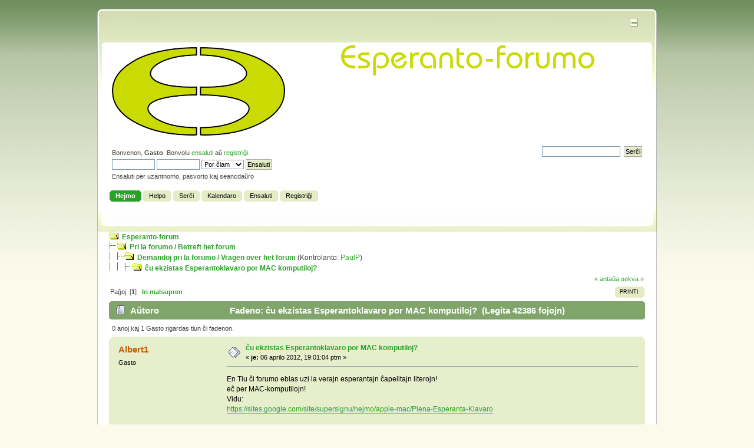

--- FILE ---
content_type: text/html; charset=UTF-8
request_url: https://esperanto-forum.org/index.php?PHPSESSID=pe1d9jvj76vno8mut9ut0u90bs&topic=557.0
body_size: 6323
content:
<!DOCTYPE html PUBLIC "-//W3C//DTD XHTML 1.0 Transitional//EN" "https://www.w3.org/TR/xhtml1/DTD/xhtml1-transitional.dtd">
<html xmlns="https://www.w3.org/1999/xhtml">
<head>
	<link rel="stylesheet" type="text/css" href="https://esperanto-forum.org/Themes/Espero/css/index.css?fin20" />
	<link rel="stylesheet" type="text/css" href="https://esperanto-forum.org/Themes/default/css/webkit.css" />
	<script type="text/javascript" src="https://esperanto-forum.org/Themes/default/scripts/script.js?fin20"></script>
	<script type="text/javascript" src="https://esperanto-forum.org/Themes/Espero/scripts/theme.js?fin20"></script>
	<script type="text/javascript"><!-- // --><![CDATA[
		var smf_theme_url = "https://esperanto-forum.org/Themes/Espero";
		var smf_default_theme_url = "https://esperanto-forum.org/Themes/default";
		var smf_images_url = "https://esperanto-forum.org/Themes/Espero/images";
		var smf_scripturl = "https://esperanto-forum.org/index.php?PHPSESSID=pe1d9jvj76vno8mut9ut0u90bs&amp;";
		var smf_iso_case_folding = false;
		var smf_charset = "UTF-8";
		var ajax_notification_text = "Ŝargado...";
		var ajax_notification_cancel_text = "Rezigni";
	// ]]></script>
	<meta http-equiv="Content-Type" content="text/html; charset=UTF-8" />
	<meta name="description" content="ĉu ekzistas Esperantoklavaro por MAC komputiloj?" />
	<meta name="keywords" content="Esperanto, forum, internationale taal" />
	<title>ĉu ekzistas Esperantoklavaro por MAC komputiloj?</title>
	<link rel="canonical" href="https://esperanto-forum.org/index.php?topic=557.0" />
	<link rel="help" href="https://esperanto-forum.org/index.php?PHPSESSID=pe1d9jvj76vno8mut9ut0u90bs&amp;action=help" />
	<link rel="search" href="https://esperanto-forum.org/index.php?PHPSESSID=pe1d9jvj76vno8mut9ut0u90bs&amp;action=search" />
	<link rel="contents" href="https://esperanto-forum.org/index.php?PHPSESSID=pe1d9jvj76vno8mut9ut0u90bs&amp;" />
	<link rel="alternate" type="application/rss+xml" title="Esperanto-forum - RSS" href="https://esperanto-forum.org/index.php?PHPSESSID=pe1d9jvj76vno8mut9ut0u90bs&amp;type=rss;action=.xml" />
	<link rel="prev" href="https://esperanto-forum.org/index.php?PHPSESSID=pe1d9jvj76vno8mut9ut0u90bs&amp;topic=557.0;prev_next=prev" />
	<link rel="next" href="https://esperanto-forum.org/index.php?PHPSESSID=pe1d9jvj76vno8mut9ut0u90bs&amp;topic=557.0;prev_next=next" />
	<link rel="index" href="https://esperanto-forum.org/index.php?PHPSESSID=pe1d9jvj76vno8mut9ut0u90bs&amp;board=33.0" />
</head>
<body>
<div id="wrapper" style="width: 950px">
	<div id="header"><div class="frame">
		<div id="top_section">
			<h1 class="forumtitle">
				<a href="https://esperanto-forum.org/index.php?PHPSESSID=pe1d9jvj76vno8mut9ut0u90bs&amp;"><img src="http://esperanto-forum.org/Themes/default/images/JubileaSimbolo2.png" alt="Esperanto-forum" /></a>
			</h1>
			<img id="upshrink" src="https://esperanto-forum.org/Themes/Espero/images/upshrink.png" alt="*" title="Kunvolvi / disvolvi la kapon." style="display: none;" />
			<img id="smflogo" src="https://esperanto-forum.org/Themes/Espero/images/ForumTitel.png" alt="Forumtitel" title="Esperanto-forumo" />
		</div>
		<div id="upper_section" class="middletext">
			<div class="user">
				<script type="text/javascript" src="https://esperanto-forum.org/Themes/default/scripts/sha1.js"></script>
				<form id="guest_form" action="https://esperanto-forum.org/index.php?PHPSESSID=pe1d9jvj76vno8mut9ut0u90bs&amp;action=login2" method="post" accept-charset="UTF-8"  onsubmit="hashLoginPassword(this, 'e7bbbef8e55fc85c9efdcc0ebb280df5');">
					<div class="info">Bonvenon, <strong>Gasto</strong>. Bonvolu <a href="https://esperanto-forum.org/index.php?PHPSESSID=pe1d9jvj76vno8mut9ut0u90bs&amp;action=login">ensaluti</a> aŭ <a href="https://esperanto-forum.org/index.php?PHPSESSID=pe1d9jvj76vno8mut9ut0u90bs&amp;action=register">registriĝi</a>.</div>
					<input type="text" name="user" size="10" class="input_text" />
					<input type="password" name="passwrd" size="10" class="input_password" />
					<select name="cookielength">
						<option value="60">1 horo</option>
						<option value="1440">1 tago</option>
						<option value="10080">1 semajno</option>
						<option value="43200">1 monato</option>
						<option value="-1" selected="selected">Por ĉiam</option>
					</select>
					<input type="submit" value="Ensaluti" class="button_submit" /><br />
					<div class="info">Ensaluti per uzantnomo, pasvorto kaj seancdaŭro</div>
					<input type="hidden" name="hash_passwrd" value="" />
				<input type="hidden" name="a1f79b73" value="e7bbbef8e55fc85c9efdcc0ebb280df5"/></form>
			</div>
			<div class="news normaltext">
				<form id="search_form" action="https://esperanto-forum.org/index.php?PHPSESSID=pe1d9jvj76vno8mut9ut0u90bs&amp;action=search2" method="post" accept-charset="UTF-8">
					<input type="text" name="search" value="" class="input_text" />&nbsp;
					<input type="submit" name="submit" value="Serĉi" class="button_submit" />
					<input type="hidden" name="advanced" value="0" />
					<input type="hidden" name="topic" value="557" /></form>
			</div>
		</div>
		<br class="clear" />
		<script type="text/javascript"><!-- // --><![CDATA[
			var oMainHeaderToggle = new smc_Toggle({
				bToggleEnabled: true,
				bCurrentlyCollapsed: false,
				aSwappableContainers: [
					'upper_section'
				],
				aSwapImages: [
					{
						sId: 'upshrink',
						srcExpanded: smf_images_url + '/upshrink.png',
						altExpanded: 'Kunvolvi / disvolvi la kapon.',
						srcCollapsed: smf_images_url + '/upshrink2.png',
						altCollapsed: 'Kunvolvi / disvolvi la kapon.'
					}
				],
				oThemeOptions: {
					bUseThemeSettings: false,
					sOptionName: 'collapse_header',
					sSessionVar: 'a1f79b73',
					sSessionId: 'e7bbbef8e55fc85c9efdcc0ebb280df5'
				},
				oCookieOptions: {
					bUseCookie: true,
					sCookieName: 'upshrink'
				}
			});
		// ]]></script>
		<div id="main_menu">
			<ul class="dropmenu" id="menu_nav">
				<li id="button_home">
					<a class="active firstlevel" href="https://esperanto-forum.org/index.php?PHPSESSID=pe1d9jvj76vno8mut9ut0u90bs&amp;">
						<span class="last firstlevel">Hejmo</span>
					</a>
				</li>
				<li id="button_help">
					<a class="firstlevel" href="https://esperanto-forum.org/index.php?PHPSESSID=pe1d9jvj76vno8mut9ut0u90bs&amp;action=help">
						<span class="firstlevel">Helpo</span>
					</a>
				</li>
				<li id="button_search">
					<a class="firstlevel" href="https://esperanto-forum.org/index.php?PHPSESSID=pe1d9jvj76vno8mut9ut0u90bs&amp;action=search">
						<span class="firstlevel">Serĉi</span>
					</a>
				</li>
				<li id="button_calendar">
					<a class="firstlevel" href="https://esperanto-forum.org/index.php?PHPSESSID=pe1d9jvj76vno8mut9ut0u90bs&amp;action=calendar">
						<span class="firstlevel">Kalendaro</span>
					</a>
				</li>
				<li id="button_login">
					<a class="firstlevel" href="https://esperanto-forum.org/index.php?PHPSESSID=pe1d9jvj76vno8mut9ut0u90bs&amp;action=login">
						<span class="firstlevel">Ensaluti</span>
					</a>
				</li>
				<li id="button_register">
					<a class="firstlevel" href="https://esperanto-forum.org/index.php?PHPSESSID=pe1d9jvj76vno8mut9ut0u90bs&amp;action=register">
						<span class="last firstlevel">Registriĝi</span>
					</a>
				</li>
			</ul>
		</div>
		<br class="clear" />
	</div></div>
	<div id="content_section"><div class="frame">
		<div id="main_content_section"><span class="nav"><img src="https://esperanto-forum.org/Themes/Espero/images/icons/folder_open.gif" alt="+" border="0" />&nbsp; <b><a href="https://esperanto-forum.org/index.php?PHPSESSID=pe1d9jvj76vno8mut9ut0u90bs&amp;" class="nav">Esperanto-forum</a></b><br /><img src="https://esperanto-forum.org/Themes/Espero/images/icons/linktree_side.gif" alt="|-" border="0" /><img src="https://esperanto-forum.org/Themes/Espero/images/icons/folder_open.gif" alt="+" border="0" />&nbsp; <b><a href="https://esperanto-forum.org/index.php?PHPSESSID=pe1d9jvj76vno8mut9ut0u90bs&amp;#c10" class="nav">Pri la forumo / Betreft het forum</a></b><br /><img src="https://esperanto-forum.org/Themes/Espero/images/icons/linktree_main.gif" alt="| " border="0" /><img src="https://esperanto-forum.org/Themes/Espero/images/icons/linktree_side.gif" alt="|-" border="0" /><img src="https://esperanto-forum.org/Themes/Espero/images/icons/folder_open.gif" alt="+" border="0" />&nbsp; <b><a href="https://esperanto-forum.org/index.php?PHPSESSID=pe1d9jvj76vno8mut9ut0u90bs&amp;board=33.0" class="nav">Demandoj pri la forumo / Vragen over het forum</a></b> (Kontrolanto: <a href="https://esperanto-forum.org/index.php?PHPSESSID=pe1d9jvj76vno8mut9ut0u90bs&amp;action=profile;u=7" title="Rubrika kontrolanto">PaulP</a>)<br /><img src="https://esperanto-forum.org/Themes/Espero/images/icons/linktree_main.gif" alt="| " border="0" /><img src="https://esperanto-forum.org/Themes/Espero/images/icons/linktree_main.gif" alt="| " border="0" /><img src="https://esperanto-forum.org/Themes/Espero/images/icons/linktree_side.gif" alt="|-" border="0" /><img src="https://esperanto-forum.org/Themes/Espero/images/icons/folder_open.gif" alt="+" border="0" />&nbsp; <b><a href="https://esperanto-forum.org/index.php?PHPSESSID=pe1d9jvj76vno8mut9ut0u90bs&amp;topic=557.0" class="nav">ĉu ekzistas Esperantoklavaro por MAC komputiloj?</a></b></span>
			<a id="top"></a>
			<a id="msg1022"></a>
			<div class="pagesection">
				<div class="nextlinks"><a href="https://esperanto-forum.org/index.php?PHPSESSID=pe1d9jvj76vno8mut9ut0u90bs&amp;topic=557.0;prev_next=prev#new">&laquo; antaŭa</a> <a href="https://esperanto-forum.org/index.php?PHPSESSID=pe1d9jvj76vno8mut9ut0u90bs&amp;topic=557.0;prev_next=next#new">sekva &raquo;</a></div>
		<div class="buttonlist floatright">
			<ul>
				<li><a class="button_strip_print" href="https://esperanto-forum.org/index.php?PHPSESSID=pe1d9jvj76vno8mut9ut0u90bs&amp;action=printpage;topic=557.0" rel="new_win nofollow"><span class="last">Printi</span></a></li>
			</ul>
		</div>
				<div class="pagelinks floatleft">Paĝoj: [<strong>1</strong>]   &nbsp;&nbsp;<a href="#lastPost"><strong>Iri malsupren</strong></a></div>
			</div>
			<div id="forumposts">
				<div class="cat_bar">
					<h3 class="catbg">
						<img src="https://esperanto-forum.org/Themes/Espero/images/topic/normal_post.gif" align="bottom" alt="" />
						<span id="author">Aŭtoro</span>
						Fadeno: ĉu ekzistas Esperantoklavaro por MAC komputiloj? &nbsp;(Legita 42386 fojojn)
					</h3>
				</div>
				<p id="whoisviewing" class="smalltext">0 anoj kaj 1 Gasto rigardas tiun ĉi fadenon.
				</p>
				<form action="https://esperanto-forum.org/index.php?PHPSESSID=pe1d9jvj76vno8mut9ut0u90bs&amp;action=quickmod2;topic=557.0" method="post" accept-charset="UTF-8" name="quickModForm" id="quickModForm" style="margin: 0;" onsubmit="return oQuickModify.bInEditMode ? oQuickModify.modifySave('e7bbbef8e55fc85c9efdcc0ebb280df5', 'a1f79b73') : false">
				<div class="windowbg">
					<span class="topslice"><span></span></span>
					<div class="post_wrapper">
						<div class="poster">
							<h4>
								Albert1
							</h4>
							<ul class="reset smalltext" id="msg_1022_extra_info">
								<li class="membergroup">Gasto</li>
							</ul>
						</div>
						<div class="postarea">
							<div class="flow_hidden">
								<div class="keyinfo">
									<div class="messageicon">
										<img src="https://esperanto-forum.org/Themes/Espero/images/post/xx.gif" alt="" />
									</div>
									<h5 id="subject_1022">
										<a href="https://esperanto-forum.org/index.php?PHPSESSID=pe1d9jvj76vno8mut9ut0u90bs&amp;topic=557.msg1022#msg1022" rel="nofollow">ĉu ekzistas Esperantoklavaro por MAC komputiloj?</a>
									</h5>
									<div class="smalltext">&#171; <strong> je:</strong> 06 aprilo 2012, 19:01:04 ptm &#187;</div>
									<div id="msg_1022_quick_mod"></div>
								</div>
							</div>
							<div class="post">
								<div class="inner" id="msg_1022">En Tiu ĉi forumo eblas uzi la verajn esperantajn ĉapelitajn literojn!<br />eĉ per MAC-komputilojn!<br />Vidu:<br /><a href="https://sites.google.com/site/supersignu/hejmo/apple-mac/Plena-Esperanta-Klavaro" class="bbc_link" target="_blank">https://sites.google.com/site/supersignu/hejmo/apple-mac/Plena-Esperanta-Klavaro</a><br />&nbsp;</div>
							</div>
						</div>
						<div class="moderatorbar">
							<div class="smalltext modified" id="modified_1022">
							</div>
							<div class="smalltext reportlinks">
								<img src="https://esperanto-forum.org/Themes/Espero/images/ip.gif" alt="" />
								Protokolita
							</div>
						</div>
					</div>
					<span class="botslice"><span></span></span>
				</div>
				<hr class="post_separator" />
				<a id="msg1023"></a>
				<div class="windowbg2">
					<span class="topslice"><span></span></span>
					<div class="post_wrapper">
						<div class="poster">
							<h4>
								<img src="https://esperanto-forum.org/Themes/Espero/images/useroff.gif" alt="Elsalutinta" />
								<a href="https://esperanto-forum.org/index.php?PHPSESSID=pe1d9jvj76vno8mut9ut0u90bs&amp;action=profile;u=9" title="Vidi la profilon de Roland Rotsaert">Roland Rotsaert</a>
							</h4>
							<ul class="reset smalltext" id="msg_1023_extra_info">
								<li class="membergroup">Forumadministranto</li>
								<li class="postgroup">Heroo</li>
								<li class="stars"><img src="https://esperanto-forum.org/Themes/Espero/images/staradmin.gif" alt="*" /><img src="https://esperanto-forum.org/Themes/Espero/images/staradmin.gif" alt="*" /><img src="https://esperanto-forum.org/Themes/Espero/images/staradmin.gif" alt="*" /><img src="https://esperanto-forum.org/Themes/Espero/images/staradmin.gif" alt="*" /><img src="https://esperanto-forum.org/Themes/Espero/images/staradmin.gif" alt="*" /></li>
								<li class="avatar">
									<a href="https://esperanto-forum.org/index.php?PHPSESSID=pe1d9jvj76vno8mut9ut0u90bs&amp;action=profile;u=9">
										<img class="avatar" src="https://esperanto-forum.org/index.php?PHPSESSID=pe1d9jvj76vno8mut9ut0u90bs&amp;action=dlattach;attach=22;type=avatar" alt="" />
									</a>
								</li>
								<li class="postcount">Afiŝoj: 1374</li>
								<li class="gender">Sekso: <img class="gender" src="https://esperanto-forum.org/Themes/Espero/images/Male.gif" alt="Vira" /></li>
								<li class="profile">
									<ul>
										<li><a href="http://www.rotsaert.info" title="Roland Rotsaert" target="_blank" class="new_win"><img src="https://esperanto-forum.org/Themes/Espero/images/www_sm.gif" alt="Roland Rotsaert" /></a></li>
									</ul>
								</li>
							</ul>
						</div>
						<div class="postarea">
							<div class="flow_hidden">
								<div class="keyinfo">
									<div class="messageicon">
										<img src="https://esperanto-forum.org/Themes/Espero/images/post/xx.gif" alt="" />
									</div>
									<h5 id="subject_1023">
										<a href="https://esperanto-forum.org/index.php?PHPSESSID=pe1d9jvj76vno8mut9ut0u90bs&amp;topic=557.msg1023#msg1023" rel="nofollow">Re: ĉu ekzistas Esperantoklavaro por MAC komputiloj?</a>
									</h5>
									<div class="smalltext">&#171; <strong>Respondo #1 je:</strong> 07 aprilo 2012, 09:13:23 atm &#187;</div>
									<div id="msg_1023_quick_mod"></div>
								</div>
							</div>
							<div class="post">
								<div class="inner" id="msg_1023">Mi ne estas Mac-uzanto kaj verŝajne neniam estos, sed mi estis scivolema kaj rigardis la paŭaron. En ĝi ankaŭ estas eroj por aliaj mastrumaj sistemoj, sed por Windows plejparte estas malplenaj paŝoj. Nur pri 'Tajpi' etas detaloj. Mi jam delonge uzas 'Ek' kaj kvankam ĝi havas kelkajn mankojn, mi verŝajne daŭre uzos ĝin.</div>
							</div>
						</div>
						<div class="moderatorbar">
							<div class="smalltext modified" id="modified_1023">
							</div>
							<div class="smalltext reportlinks">
								<img src="https://esperanto-forum.org/Themes/Espero/images/ip.gif" alt="" />
								Protokolita
							</div>
						</div>
					</div>
					<span class="botslice"><span></span></span>
				</div>
				<hr class="post_separator" />
				<a id="msg1024"></a>
				<div class="windowbg">
					<span class="topslice"><span></span></span>
					<div class="post_wrapper">
						<div class="poster">
							<h4>
								Albert1
							</h4>
							<ul class="reset smalltext" id="msg_1024_extra_info">
								<li class="membergroup">Gasto</li>
							</ul>
						</div>
						<div class="postarea">
							<div class="flow_hidden">
								<div class="keyinfo">
									<div class="messageicon">
										<img src="https://esperanto-forum.org/Themes/Espero/images/post/xx.gif" alt="" />
									</div>
									<h5 id="subject_1024">
										<a href="https://esperanto-forum.org/index.php?PHPSESSID=pe1d9jvj76vno8mut9ut0u90bs&amp;topic=557.msg1024#msg1024" rel="nofollow">Re: ĉu ekzistas Esperantoklavaro por MAC komputiloj?</a>
									</h5>
									<div class="smalltext">&#171; <strong>Respondo #2 je:</strong> 08 aprilo 2012, 02:48:22 atm &#187;</div>
									<div id="msg_1024_quick_mod"></div>
								</div>
							</div>
							<div class="post">
								<div class="inner" id="msg_1024"><div class="quoteheader"><div class="topslice_quote"><a href="https://esperanto-forum.org/index.php?PHPSESSID=pe1d9jvj76vno8mut9ut0u90bs&amp;topic=557.msg1023#msg1023">Citaĵo de: Roland Rotsaert je 07 aprilo 2012, 09:13:23 atm</a></div></div><blockquote class="bbc_standard_quote">---8&lt;---<br />... sed por Windows plejparte estas malplenaj paŝoj. <br />---8&lt;---<br /></blockquote><div class="quotefooter"><div class="botslice_quote"></div></div>Por Windows XP, 2000, Vista, Windows 7, 32-bitoj kaj 64-bitoj, oni povas uzi la AZERTY-klavaron, adaptita al la Esperantaj literoj kiel priskribita sur tiu-ci paŝo: <a href="http://albertclaesen.be/esperanto/kapjesletters.html" class="bbc_link" target="_blank">http://albertclaesen.be/esperanto/kapjesletters.html</a>.<br />aŭ oni povas adapti aliajn klavarojn per la sama, senpaga programo de Windows: <a href="http://www.microsoft.com/download/en/details.aspxĝid=22339" class="bbc_link" target="_blank">'Keybord Layout Creator'</a>.</div>
							</div>
						</div>
						<div class="moderatorbar">
							<div class="smalltext modified" id="modified_1024">
							</div>
							<div class="smalltext reportlinks">
								<img src="https://esperanto-forum.org/Themes/Espero/images/ip.gif" alt="" />
								Protokolita
							</div>
						</div>
					</div>
					<span class="botslice"><span></span></span>
				</div>
				<hr class="post_separator" />
				<a id="msg1025"></a>
				<div class="windowbg2">
					<span class="topslice"><span></span></span>
					<div class="post_wrapper">
						<div class="poster">
							<h4>
								<img src="https://esperanto-forum.org/Themes/Espero/images/useroff.gif" alt="Elsalutinta" />
								<a href="https://esperanto-forum.org/index.php?PHPSESSID=pe1d9jvj76vno8mut9ut0u90bs&amp;action=profile;u=193" title="Vidi la profilon de Nikolao">Nikolao</a>
							</h4>
							<ul class="reset smalltext" id="msg_1025_extra_info">
								<li class="postgroup">Progresinto</li>
								<li class="stars"><img src="https://esperanto-forum.org/Themes/Espero/images/star.gif" alt="*" /><img src="https://esperanto-forum.org/Themes/Espero/images/star.gif" alt="*" /></li>
								<li class="postcount">Afiŝoj: 52</li>
								<li class="gender">Sekso: <img class="gender" src="https://esperanto-forum.org/Themes/Espero/images/Male.gif" alt="Vira" /></li>
								<li class="profile">
									<ul>
										<li><a href="http://www.esperantobruselo.org" title="Esperantista Brusela Grupo" target="_blank" class="new_win"><img src="https://esperanto-forum.org/Themes/Espero/images/www_sm.gif" alt="Esperantista Brusela Grupo" /></a></li>
									</ul>
								</li>
							</ul>
						</div>
						<div class="postarea">
							<div class="flow_hidden">
								<div class="keyinfo">
									<div class="messageicon">
										<img src="https://esperanto-forum.org/Themes/Espero/images/post/xx.gif" alt="" />
									</div>
									<h5 id="subject_1025">
										<a href="https://esperanto-forum.org/index.php?PHPSESSID=pe1d9jvj76vno8mut9ut0u90bs&amp;topic=557.msg1025#msg1025" rel="nofollow">Re: ĉu ekzistas Esperantoklavaro por MAC komputiloj?</a>
									</h5>
									<div class="smalltext">&#171; <strong>Respondo #3 je:</strong> 08 aprilo 2012, 18:17:14 ptm &#187;</div>
									<div id="msg_1025_quick_mod"></div>
								</div>
							</div>
							<div class="post">
								<div class="inner" id="msg_1025">Saluton,<br /><br />Jes ja ekzitas pluraj <br />Jen unu se vi laboras per QWERTY <br /><a href="https://sites.google.com/site/supersignu/hejmo/apple-mac/Plena-Esperanta-Klavaro" class="bbc_link" target="_blank">http://www.options4.com/options/software/keyboards.html</a><br /><br />Jen unu se vi laboras per AZERTY <br /><a href="http://michaellanglois.org/it/french-keyboard-with-diacritics-11a-mac_clavier-francais-diacrite-11a-mac" class="bbc_link" target="_blank">http://michaellanglois.org/it/french-keyboard-with-diacritics-11a-mac_clavier-francais-diacrite-11a-mac</a><br /><br />Mi mem laboras per AZERTY do mi havas version kreita el normala Belga AZERTY klavaro far de amiko.<br />ĝi ebligas uzi la ^ (morta klavo) super c g h j s kaj la ŭ oni obtenas per &quot;alt + q&quot;. <br />ĝi funkcias tre tre bone.<br /><br />se tiu lasta interesas vin sendu al mi retmesaĝon : nikolao147 ĉe gmail.com<br /><br />Vi ankaŭ povas modifii kiun ajn klavaro per programo Ukulele, kiun vi trovos tie <a href="http://scripts.sil.org/ukelele" class="bbc_link" target="_blank">http://scripts.sil.org/ukelele</a><br /><br />Ankaŭ ekzistas ebleco por iPad, iPhone kaj iPod<br /><a href="http://ipont.jubilo.ca/ip/" class="bbc_link" target="_blank">http://ipont.jubilo.ca/ip/</a>&nbsp; aŭ&nbsp; <a href="http://itunes.apple.com/us/app/id391600511" class="bbc_link" target="_blank">http://itunes.apple.com/us/app/id391600511</a><br /><br />ĝis<br /><br />Nikolao</div>
							</div>
						</div>
						<div class="moderatorbar">
							<div class="smalltext modified" id="modified_1025">
								&#171; <em>Lasta redakto: 08 aprilo 2012, 19:58:00 ptm de Nikolao</em> &#187;
							</div>
							<div class="smalltext reportlinks">
								<img src="https://esperanto-forum.org/Themes/Espero/images/ip.gif" alt="" />
								Protokolita
							</div>
						</div>
					</div>
					<span class="botslice"><span></span></span>
				</div>
				<hr class="post_separator" />
				<a id="msg1028"></a>
				<div class="windowbg">
					<span class="topslice"><span></span></span>
					<div class="post_wrapper">
						<div class="poster">
							<h4>
								<img src="https://esperanto-forum.org/Themes/Espero/images/useroff.gif" alt="Elsalutinta" />
								<a href="https://esperanto-forum.org/index.php?PHPSESSID=pe1d9jvj76vno8mut9ut0u90bs&amp;action=profile;u=7" title="Vidi la profilon de PaulP">PaulP</a>
							</h4>
							<ul class="reset smalltext" id="msg_1028_extra_info">
								<li class="membergroup">Forumadministranto</li>
								<li class="postgroup">Heroo</li>
								<li class="stars"><img src="https://esperanto-forum.org/Themes/Espero/images/starmod.gif" alt="*" /><img src="https://esperanto-forum.org/Themes/Espero/images/starmod.gif" alt="*" /><img src="https://esperanto-forum.org/Themes/Espero/images/starmod.gif" alt="*" /><img src="https://esperanto-forum.org/Themes/Espero/images/starmod.gif" alt="*" /><img src="https://esperanto-forum.org/Themes/Espero/images/starmod.gif" alt="*" /></li>
								<li class="avatar">
									<a href="https://esperanto-forum.org/index.php?PHPSESSID=pe1d9jvj76vno8mut9ut0u90bs&amp;action=profile;u=7">
										<img class="avatar" src="https://esperanto-forum.org/index.php?PHPSESSID=pe1d9jvj76vno8mut9ut0u90bs&amp;action=dlattach;attach=534;type=avatar" alt="" />
									</a>
								</li>
								<li class="postcount">Afiŝoj: 615</li>
								<li class="gender">Sekso: <img class="gender" src="https://esperanto-forum.org/Themes/Espero/images/Male.gif" alt="Vira" /></li>
								<li class="profile">
									<ul>
									</ul>
								</li>
							</ul>
						</div>
						<div class="postarea">
							<div class="flow_hidden">
								<div class="keyinfo">
									<div class="messageicon">
										<img src="https://esperanto-forum.org/Themes/Espero/images/post/xx.gif" alt="" />
									</div>
									<h5 id="subject_1028">
										<a href="https://esperanto-forum.org/index.php?PHPSESSID=pe1d9jvj76vno8mut9ut0u90bs&amp;topic=557.msg1028#msg1028" rel="nofollow">Re: ĉu ekzistas Esperantoklavaro por MAC komputiloj?</a>
									</h5>
									<div class="smalltext">&#171; <strong>Respondo #4 je:</strong> 09 aprilo 2012, 15:08:29 ptm &#187;</div>
									<div id="msg_1028_quick_mod"></div>
								</div>
							</div>
							<div class="post">
								<div class="inner" id="msg_1028">Fakte por Mac-komputiloj oni tute ne bezonas iun programon. Alt-6 donas la ĉapelon, kaj poste vi tajpu la c, la g ktp. kaj preta. Simile por la ŭ: vi tajpas Alt-b plus u kaj la Esperanto-litero aperas. Nur se tio estas tro pena por vi, kaj vi volas ekzemple, ke la ? troviĝu sur la klavo &quot;q&quot;, tiam vi devas instali specialan programeton. Ekzistas ankaŭ programetoj, kiuj transformas &quot;cx&quot; al ĉ kaj simile.<br /><br /></div>
							</div>
						</div>
						<div class="moderatorbar">
							<div class="smalltext modified" id="modified_1028">
							</div>
							<div class="smalltext reportlinks">
								<img src="https://esperanto-forum.org/Themes/Espero/images/ip.gif" alt="" />
								Protokolita
							</div>
						</div>
					</div>
					<span class="botslice"><span></span></span>
				</div>
				<hr class="post_separator" />
				</form>
			</div>
			<a id="lastPost"></a>
			<div class="pagesection">
				
		<div class="buttonlist floatright">
			<ul>
				<li><a class="button_strip_print" href="https://esperanto-forum.org/index.php?PHPSESSID=pe1d9jvj76vno8mut9ut0u90bs&amp;action=printpage;topic=557.0" rel="new_win nofollow"><span class="last">Printi</span></a></li>
			</ul>
		</div>
				<div class="pagelinks floatleft">Paĝoj: [<strong>1</strong>]   &nbsp;&nbsp;<a href="#top"><strong>Iri supren</strong></a></div>
				<div class="nextlinks_bottom"><a href="https://esperanto-forum.org/index.php?PHPSESSID=pe1d9jvj76vno8mut9ut0u90bs&amp;topic=557.0;prev_next=prev#new">&laquo; antaŭa</a> <a href="https://esperanto-forum.org/index.php?PHPSESSID=pe1d9jvj76vno8mut9ut0u90bs&amp;topic=557.0;prev_next=next#new">sekva &raquo;</a></div>
			</div><span class="nav">
			<div id="moderationbuttons"></div>
			<div class="plainbox" id="display_jump_to">&nbsp;</div>
		<br class="clear" />
				<script type="text/javascript" src="https://esperanto-forum.org/Themes/default/scripts/topic.js"></script>
				<script type="text/javascript"><!-- // --><![CDATA[
					if ('XMLHttpRequest' in window)
					{
						var oQuickModify = new QuickModify({
							sScriptUrl: smf_scripturl,
							bShowModify: true,
							iTopicId: 557,
							sTemplateBodyEdit: '\n\t\t\t\t\t\t\t\t<div id="quick_edit_body_container" style="width: 90%">\n\t\t\t\t\t\t\t\t\t<div id="error_box" style="padding: 4px;" class="error"><' + '/div>\n\t\t\t\t\t\t\t\t\t<textarea class="editor" name="message" rows="12" style="width: 100%; margin-bottom: 10px;" tabindex="1">%body%<' + '/textarea><br />\n\t\t\t\t\t\t\t\t\t<input type="hidden" name="a1f79b73" value="e7bbbef8e55fc85c9efdcc0ebb280df5" />\n\t\t\t\t\t\t\t\t\t<input type="hidden" name="topic" value="557" />\n\t\t\t\t\t\t\t\t\t<input type="hidden" name="msg" value="%msg_id%" />\n\t\t\t\t\t\t\t\t\t<div class="righttext">\n\t\t\t\t\t\t\t\t\t\t<input type="submit" name="post" value="Konservi" tabindex="2" onclick="return oQuickModify.modifySave(\'e7bbbef8e55fc85c9efdcc0ebb280df5\', \'a1f79b73\');" accesskey="s" class="button_submit" />&nbsp;&nbsp;<input type="submit" name="cancel" value="Rezigni" tabindex="3" onclick="return oQuickModify.modifyCancel();" class="button_submit" />\n\t\t\t\t\t\t\t\t\t<' + '/div>\n\t\t\t\t\t\t\t\t<' + '/div>',
							sTemplateSubjectEdit: '<input type="text" style="width: 90%;" name="subject" value="%subject%" size="80" maxlength="80" tabindex="4" class="input_text" />',
							sTemplateBodyNormal: '%body%',
							sTemplateSubjectNormal: '<a hr'+'ef="https://esperanto-forum.org/index.php?PHPSESSID=pe1d9jvj76vno8mut9ut0u90bs&amp;'+'?topic=557.msg%msg_id%#msg%msg_id%" rel="nofollow">%subject%<' + '/a>',
							sTemplateTopSubject: 'Fadeno: %subject% &nbsp;(Legita 42386 fojojn)',
							sErrorBorderStyle: '1px solid red'
						});

						aJumpTo[aJumpTo.length] = new JumpTo({
							sContainerId: "display_jump_to",
							sJumpToTemplate: "<label class=\"smalltext\" for=\"%select_id%\">Salti al:<" + "/label> %dropdown_list%",
							iCurBoardId: 33,
							iCurBoardChildLevel: 0,
							sCurBoardName: "Demandoj pri la forumo / Vragen over het forum",
							sBoardChildLevelIndicator: "==",
							sBoardPrefix: "=> ",
							sCatSeparator: "-----------------------------",
							sCatPrefix: "",
							sGoButtonLabel: "Ek!"
						});

						aIconLists[aIconLists.length] = new IconList({
							sBackReference: "aIconLists[" + aIconLists.length + "]",
							sIconIdPrefix: "msg_icon_",
							sScriptUrl: smf_scripturl,
							bShowModify: true,
							iBoardId: 33,
							iTopicId: 557,
							sSessionId: "e7bbbef8e55fc85c9efdcc0ebb280df5",
							sSessionVar: "a1f79b73",
							sLabelIconList: "Mesaĝa piktogramo",
							sBoxBackground: "transparent",
							sBoxBackgroundHover: "#ffffff",
							iBoxBorderWidthHover: 1,
							sBoxBorderColorHover: "#adadad" ,
							sContainerBackground: "#ffffff",
							sContainerBorder: "1px solid #adadad",
							sItemBorder: "1px solid #ffffff",
							sItemBorderHover: "1px dotted gray",
							sItemBackground: "transparent",
							sItemBackgroundHover: "#e0e0f0"
						});
					}
				// ]]></script>
		</div>
	</div></div>
	<div id="footer_section"><div class="frame">
		<ul class="reset">
			<li class="copyright">
			<span class="smalltext" style="display: inline; visibility: visible; font-family: Verdana, Arial, sans-serif;"><a href="https://esperanto-forum.org/index.php?PHPSESSID=pe1d9jvj76vno8mut9ut0u90bs&amp;action=credits" title="Simple Machines Forum" target="_blank" class="new_win">SMF 2.0.15</a> |
<a href="http://www.simplemachines.org/about/smf/license.php" title="License" target="_blank" class="new_win">SMF &copy; 2015</a>, <a href="http://www.simplemachines.org" title="Simple Machines" target="_blank" class="new_win">Simple Machines</a>
			</span></li>
			<li><a id="button_xhtml" href="https://validator.w3.org/check?uri=referer" target="_blank" class="new_win" title="Valida XHTML 1.0!"><span>XHTML</span></a></li>
			<li><a id="button_rss" href="https://esperanto-forum.org/index.php?PHPSESSID=pe1d9jvj76vno8mut9ut0u90bs&amp;action=.xml;type=rss" class="new_win"><span>RSS</span></a></li>
			<li class="last"><a id="button_wap2" href="https://esperanto-forum.org/index.php?PHPSESSID=pe1d9jvj76vno8mut9ut0u90bs&amp;wap2" class="new_win"><span>WAP2</span></a></li>
		</ul>
	</div></div>
</div>
</body></html>